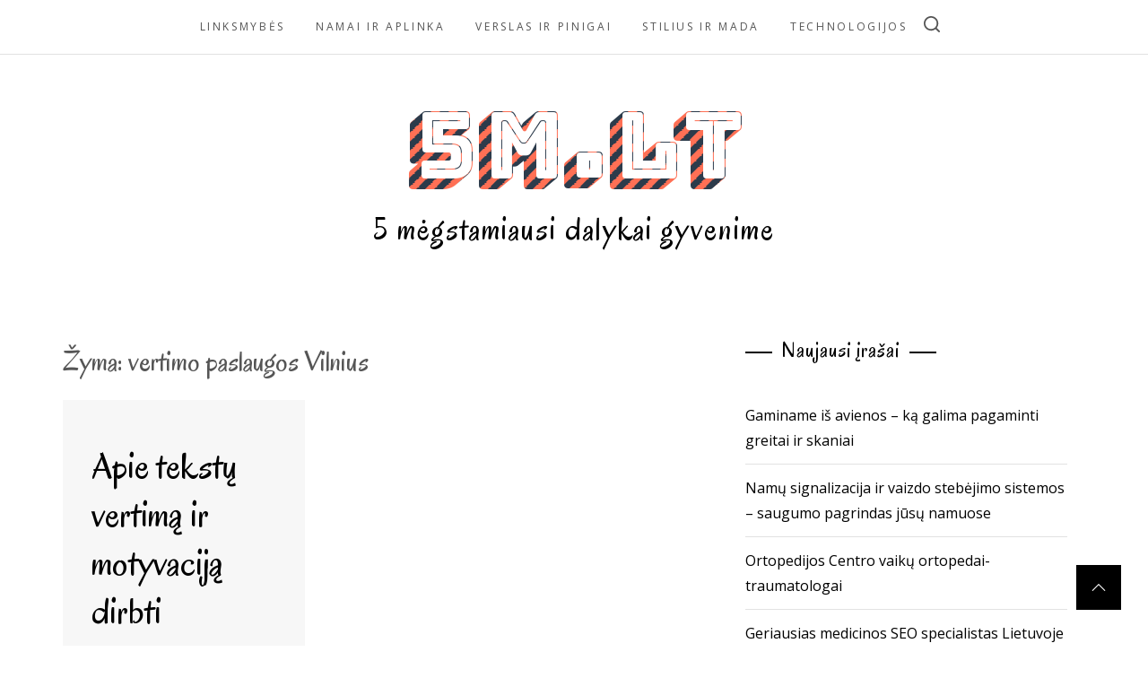

--- FILE ---
content_type: text/html; charset=UTF-8
request_url: https://5m.lt/tema/vertimo-paslaugos-vilnius/
body_size: 12345
content:
<!DOCTYPE html>
<html lang="lt-LT">
<head>
    <meta charset="UTF-8">
    <meta name="viewport" content="width=device-width, initial-scale=1.0">
    <link rel="profile" href="https://gmpg.org/xfn/11">
    
    <meta name='robots' content='index, follow, max-image-preview:large, max-snippet:-1, max-video-preview:-1' />
	<style>img:is([sizes="auto" i], [sizes^="auto," i]) { contain-intrinsic-size: 3000px 1500px }</style>
	
	<!-- This site is optimized with the Yoast SEO plugin v26.4 - https://yoast.com/wordpress/plugins/seo/ -->
	<title>vertimo paslaugos Vilnius Archives - 5m.lt</title>
	<link rel="canonical" href="https://5m.lt/tema/vertimo-paslaugos-vilnius/" />
	<meta property="og:locale" content="lt_LT" />
	<meta property="og:type" content="article" />
	<meta property="og:title" content="vertimo paslaugos Vilnius Archives - 5m.lt" />
	<meta property="og:url" content="https://5m.lt/tema/vertimo-paslaugos-vilnius/" />
	<meta property="og:site_name" content="5m.lt" />
	<meta name="twitter:card" content="summary_large_image" />
	<script type="application/ld+json" class="yoast-schema-graph">{"@context":"https://schema.org","@graph":[{"@type":"CollectionPage","@id":"https://5m.lt/tema/vertimo-paslaugos-vilnius/","url":"https://5m.lt/tema/vertimo-paslaugos-vilnius/","name":"vertimo paslaugos Vilnius Archives - 5m.lt","isPartOf":{"@id":"https://5m.lt/#website"},"breadcrumb":{"@id":"https://5m.lt/tema/vertimo-paslaugos-vilnius/#breadcrumb"},"inLanguage":"lt-LT"},{"@type":"BreadcrumbList","@id":"https://5m.lt/tema/vertimo-paslaugos-vilnius/#breadcrumb","itemListElement":[{"@type":"ListItem","position":1,"name":"Home","item":"https://5m.lt/"},{"@type":"ListItem","position":2,"name":"vertimo paslaugos Vilnius"}]},{"@type":"WebSite","@id":"https://5m.lt/#website","url":"https://5m.lt/","name":"5m.lt","description":"5 mėgstamiausi dalykai gyvenime","potentialAction":[{"@type":"SearchAction","target":{"@type":"EntryPoint","urlTemplate":"https://5m.lt/?s={search_term_string}"},"query-input":{"@type":"PropertyValueSpecification","valueRequired":true,"valueName":"search_term_string"}}],"inLanguage":"lt-LT"}]}</script>
	<!-- / Yoast SEO plugin. -->


<link rel='dns-prefetch' href='//stats.wp.com' />
<link rel='dns-prefetch' href='//fonts.googleapis.com' />
<link rel="alternate" type="application/rss+xml" title="5m.lt &raquo; Įrašų RSS srautas" href="https://5m.lt/feed/" />
<link rel="alternate" type="application/rss+xml" title="5m.lt &raquo; Komentarų RSS srautas" href="https://5m.lt/comments/feed/" />
<link rel="alternate" type="application/rss+xml" title="5m.lt &raquo; Žymos „vertimo paslaugos Vilnius“ RSS srautas" href="https://5m.lt/tema/vertimo-paslaugos-vilnius/feed/" />
<script type="text/javascript">
/* <![CDATA[ */
window._wpemojiSettings = {"baseUrl":"https:\/\/s.w.org\/images\/core\/emoji\/16.0.1\/72x72\/","ext":".png","svgUrl":"https:\/\/s.w.org\/images\/core\/emoji\/16.0.1\/svg\/","svgExt":".svg","source":{"concatemoji":"https:\/\/5m.lt\/wp-includes\/js\/wp-emoji-release.min.js?ver=6.8.3"}};
/*! This file is auto-generated */
!function(s,n){var o,i,e;function c(e){try{var t={supportTests:e,timestamp:(new Date).valueOf()};sessionStorage.setItem(o,JSON.stringify(t))}catch(e){}}function p(e,t,n){e.clearRect(0,0,e.canvas.width,e.canvas.height),e.fillText(t,0,0);var t=new Uint32Array(e.getImageData(0,0,e.canvas.width,e.canvas.height).data),a=(e.clearRect(0,0,e.canvas.width,e.canvas.height),e.fillText(n,0,0),new Uint32Array(e.getImageData(0,0,e.canvas.width,e.canvas.height).data));return t.every(function(e,t){return e===a[t]})}function u(e,t){e.clearRect(0,0,e.canvas.width,e.canvas.height),e.fillText(t,0,0);for(var n=e.getImageData(16,16,1,1),a=0;a<n.data.length;a++)if(0!==n.data[a])return!1;return!0}function f(e,t,n,a){switch(t){case"flag":return n(e,"\ud83c\udff3\ufe0f\u200d\u26a7\ufe0f","\ud83c\udff3\ufe0f\u200b\u26a7\ufe0f")?!1:!n(e,"\ud83c\udde8\ud83c\uddf6","\ud83c\udde8\u200b\ud83c\uddf6")&&!n(e,"\ud83c\udff4\udb40\udc67\udb40\udc62\udb40\udc65\udb40\udc6e\udb40\udc67\udb40\udc7f","\ud83c\udff4\u200b\udb40\udc67\u200b\udb40\udc62\u200b\udb40\udc65\u200b\udb40\udc6e\u200b\udb40\udc67\u200b\udb40\udc7f");case"emoji":return!a(e,"\ud83e\udedf")}return!1}function g(e,t,n,a){var r="undefined"!=typeof WorkerGlobalScope&&self instanceof WorkerGlobalScope?new OffscreenCanvas(300,150):s.createElement("canvas"),o=r.getContext("2d",{willReadFrequently:!0}),i=(o.textBaseline="top",o.font="600 32px Arial",{});return e.forEach(function(e){i[e]=t(o,e,n,a)}),i}function t(e){var t=s.createElement("script");t.src=e,t.defer=!0,s.head.appendChild(t)}"undefined"!=typeof Promise&&(o="wpEmojiSettingsSupports",i=["flag","emoji"],n.supports={everything:!0,everythingExceptFlag:!0},e=new Promise(function(e){s.addEventListener("DOMContentLoaded",e,{once:!0})}),new Promise(function(t){var n=function(){try{var e=JSON.parse(sessionStorage.getItem(o));if("object"==typeof e&&"number"==typeof e.timestamp&&(new Date).valueOf()<e.timestamp+604800&&"object"==typeof e.supportTests)return e.supportTests}catch(e){}return null}();if(!n){if("undefined"!=typeof Worker&&"undefined"!=typeof OffscreenCanvas&&"undefined"!=typeof URL&&URL.createObjectURL&&"undefined"!=typeof Blob)try{var e="postMessage("+g.toString()+"("+[JSON.stringify(i),f.toString(),p.toString(),u.toString()].join(",")+"));",a=new Blob([e],{type:"text/javascript"}),r=new Worker(URL.createObjectURL(a),{name:"wpTestEmojiSupports"});return void(r.onmessage=function(e){c(n=e.data),r.terminate(),t(n)})}catch(e){}c(n=g(i,f,p,u))}t(n)}).then(function(e){for(var t in e)n.supports[t]=e[t],n.supports.everything=n.supports.everything&&n.supports[t],"flag"!==t&&(n.supports.everythingExceptFlag=n.supports.everythingExceptFlag&&n.supports[t]);n.supports.everythingExceptFlag=n.supports.everythingExceptFlag&&!n.supports.flag,n.DOMReady=!1,n.readyCallback=function(){n.DOMReady=!0}}).then(function(){return e}).then(function(){var e;n.supports.everything||(n.readyCallback(),(e=n.source||{}).concatemoji?t(e.concatemoji):e.wpemoji&&e.twemoji&&(t(e.twemoji),t(e.wpemoji)))}))}((window,document),window._wpemojiSettings);
/* ]]> */
</script>

<style id='wp-emoji-styles-inline-css' type='text/css'>

	img.wp-smiley, img.emoji {
		display: inline !important;
		border: none !important;
		box-shadow: none !important;
		height: 1em !important;
		width: 1em !important;
		margin: 0 0.07em !important;
		vertical-align: -0.1em !important;
		background: none !important;
		padding: 0 !important;
	}
</style>
<link rel='stylesheet' id='wp-block-library-css' href='https://5m.lt/wp-includes/css/dist/block-library/style.min.css?ver=6.8.3' type='text/css' media='all' />
<style id='wp-block-library-theme-inline-css' type='text/css'>
.wp-block-audio :where(figcaption){color:#555;font-size:13px;text-align:center}.is-dark-theme .wp-block-audio :where(figcaption){color:#ffffffa6}.wp-block-audio{margin:0 0 1em}.wp-block-code{border:1px solid #ccc;border-radius:4px;font-family:Menlo,Consolas,monaco,monospace;padding:.8em 1em}.wp-block-embed :where(figcaption){color:#555;font-size:13px;text-align:center}.is-dark-theme .wp-block-embed :where(figcaption){color:#ffffffa6}.wp-block-embed{margin:0 0 1em}.blocks-gallery-caption{color:#555;font-size:13px;text-align:center}.is-dark-theme .blocks-gallery-caption{color:#ffffffa6}:root :where(.wp-block-image figcaption){color:#555;font-size:13px;text-align:center}.is-dark-theme :root :where(.wp-block-image figcaption){color:#ffffffa6}.wp-block-image{margin:0 0 1em}.wp-block-pullquote{border-bottom:4px solid;border-top:4px solid;color:currentColor;margin-bottom:1.75em}.wp-block-pullquote cite,.wp-block-pullquote footer,.wp-block-pullquote__citation{color:currentColor;font-size:.8125em;font-style:normal;text-transform:uppercase}.wp-block-quote{border-left:.25em solid;margin:0 0 1.75em;padding-left:1em}.wp-block-quote cite,.wp-block-quote footer{color:currentColor;font-size:.8125em;font-style:normal;position:relative}.wp-block-quote:where(.has-text-align-right){border-left:none;border-right:.25em solid;padding-left:0;padding-right:1em}.wp-block-quote:where(.has-text-align-center){border:none;padding-left:0}.wp-block-quote.is-large,.wp-block-quote.is-style-large,.wp-block-quote:where(.is-style-plain){border:none}.wp-block-search .wp-block-search__label{font-weight:700}.wp-block-search__button{border:1px solid #ccc;padding:.375em .625em}:where(.wp-block-group.has-background){padding:1.25em 2.375em}.wp-block-separator.has-css-opacity{opacity:.4}.wp-block-separator{border:none;border-bottom:2px solid;margin-left:auto;margin-right:auto}.wp-block-separator.has-alpha-channel-opacity{opacity:1}.wp-block-separator:not(.is-style-wide):not(.is-style-dots){width:100px}.wp-block-separator.has-background:not(.is-style-dots){border-bottom:none;height:1px}.wp-block-separator.has-background:not(.is-style-wide):not(.is-style-dots){height:2px}.wp-block-table{margin:0 0 1em}.wp-block-table td,.wp-block-table th{word-break:normal}.wp-block-table :where(figcaption){color:#555;font-size:13px;text-align:center}.is-dark-theme .wp-block-table :where(figcaption){color:#ffffffa6}.wp-block-video :where(figcaption){color:#555;font-size:13px;text-align:center}.is-dark-theme .wp-block-video :where(figcaption){color:#ffffffa6}.wp-block-video{margin:0 0 1em}:root :where(.wp-block-template-part.has-background){margin-bottom:0;margin-top:0;padding:1.25em 2.375em}
</style>
<style id='classic-theme-styles-inline-css' type='text/css'>
/*! This file is auto-generated */
.wp-block-button__link{color:#fff;background-color:#32373c;border-radius:9999px;box-shadow:none;text-decoration:none;padding:calc(.667em + 2px) calc(1.333em + 2px);font-size:1.125em}.wp-block-file__button{background:#32373c;color:#fff;text-decoration:none}
</style>
<link rel='stylesheet' id='mediaelement-css' href='https://5m.lt/wp-includes/js/mediaelement/mediaelementplayer-legacy.min.css?ver=4.2.17' type='text/css' media='all' />
<link rel='stylesheet' id='wp-mediaelement-css' href='https://5m.lt/wp-includes/js/mediaelement/wp-mediaelement.min.css?ver=6.8.3' type='text/css' media='all' />
<style id='jetpack-sharing-buttons-style-inline-css' type='text/css'>
.jetpack-sharing-buttons__services-list{display:flex;flex-direction:row;flex-wrap:wrap;gap:0;list-style-type:none;margin:5px;padding:0}.jetpack-sharing-buttons__services-list.has-small-icon-size{font-size:12px}.jetpack-sharing-buttons__services-list.has-normal-icon-size{font-size:16px}.jetpack-sharing-buttons__services-list.has-large-icon-size{font-size:24px}.jetpack-sharing-buttons__services-list.has-huge-icon-size{font-size:36px}@media print{.jetpack-sharing-buttons__services-list{display:none!important}}.editor-styles-wrapper .wp-block-jetpack-sharing-buttons{gap:0;padding-inline-start:0}ul.jetpack-sharing-buttons__services-list.has-background{padding:1.25em 2.375em}
</style>
<style id='global-styles-inline-css' type='text/css'>
:root{--wp--preset--aspect-ratio--square: 1;--wp--preset--aspect-ratio--4-3: 4/3;--wp--preset--aspect-ratio--3-4: 3/4;--wp--preset--aspect-ratio--3-2: 3/2;--wp--preset--aspect-ratio--2-3: 2/3;--wp--preset--aspect-ratio--16-9: 16/9;--wp--preset--aspect-ratio--9-16: 9/16;--wp--preset--color--black: #000000;--wp--preset--color--cyan-bluish-gray: #abb8c3;--wp--preset--color--white: #ffffff;--wp--preset--color--pale-pink: #f78da7;--wp--preset--color--vivid-red: #cf2e2e;--wp--preset--color--luminous-vivid-orange: #ff6900;--wp--preset--color--luminous-vivid-amber: #fcb900;--wp--preset--color--light-green-cyan: #7bdcb5;--wp--preset--color--vivid-green-cyan: #00d084;--wp--preset--color--pale-cyan-blue: #8ed1fc;--wp--preset--color--vivid-cyan-blue: #0693e3;--wp--preset--color--vivid-purple: #9b51e0;--wp--preset--gradient--vivid-cyan-blue-to-vivid-purple: linear-gradient(135deg,rgba(6,147,227,1) 0%,rgb(155,81,224) 100%);--wp--preset--gradient--light-green-cyan-to-vivid-green-cyan: linear-gradient(135deg,rgb(122,220,180) 0%,rgb(0,208,130) 100%);--wp--preset--gradient--luminous-vivid-amber-to-luminous-vivid-orange: linear-gradient(135deg,rgba(252,185,0,1) 0%,rgba(255,105,0,1) 100%);--wp--preset--gradient--luminous-vivid-orange-to-vivid-red: linear-gradient(135deg,rgba(255,105,0,1) 0%,rgb(207,46,46) 100%);--wp--preset--gradient--very-light-gray-to-cyan-bluish-gray: linear-gradient(135deg,rgb(238,238,238) 0%,rgb(169,184,195) 100%);--wp--preset--gradient--cool-to-warm-spectrum: linear-gradient(135deg,rgb(74,234,220) 0%,rgb(151,120,209) 20%,rgb(207,42,186) 40%,rgb(238,44,130) 60%,rgb(251,105,98) 80%,rgb(254,248,76) 100%);--wp--preset--gradient--blush-light-purple: linear-gradient(135deg,rgb(255,206,236) 0%,rgb(152,150,240) 100%);--wp--preset--gradient--blush-bordeaux: linear-gradient(135deg,rgb(254,205,165) 0%,rgb(254,45,45) 50%,rgb(107,0,62) 100%);--wp--preset--gradient--luminous-dusk: linear-gradient(135deg,rgb(255,203,112) 0%,rgb(199,81,192) 50%,rgb(65,88,208) 100%);--wp--preset--gradient--pale-ocean: linear-gradient(135deg,rgb(255,245,203) 0%,rgb(182,227,212) 50%,rgb(51,167,181) 100%);--wp--preset--gradient--electric-grass: linear-gradient(135deg,rgb(202,248,128) 0%,rgb(113,206,126) 100%);--wp--preset--gradient--midnight: linear-gradient(135deg,rgb(2,3,129) 0%,rgb(40,116,252) 100%);--wp--preset--font-size--small: 13px;--wp--preset--font-size--medium: 20px;--wp--preset--font-size--large: 36px;--wp--preset--font-size--x-large: 42px;--wp--preset--spacing--20: 0.44rem;--wp--preset--spacing--30: 0.67rem;--wp--preset--spacing--40: 1rem;--wp--preset--spacing--50: 1.5rem;--wp--preset--spacing--60: 2.25rem;--wp--preset--spacing--70: 3.38rem;--wp--preset--spacing--80: 5.06rem;--wp--preset--shadow--natural: 6px 6px 9px rgba(0, 0, 0, 0.2);--wp--preset--shadow--deep: 12px 12px 50px rgba(0, 0, 0, 0.4);--wp--preset--shadow--sharp: 6px 6px 0px rgba(0, 0, 0, 0.2);--wp--preset--shadow--outlined: 6px 6px 0px -3px rgba(255, 255, 255, 1), 6px 6px rgba(0, 0, 0, 1);--wp--preset--shadow--crisp: 6px 6px 0px rgba(0, 0, 0, 1);}:where(.is-layout-flex){gap: 0.5em;}:where(.is-layout-grid){gap: 0.5em;}body .is-layout-flex{display: flex;}.is-layout-flex{flex-wrap: wrap;align-items: center;}.is-layout-flex > :is(*, div){margin: 0;}body .is-layout-grid{display: grid;}.is-layout-grid > :is(*, div){margin: 0;}:where(.wp-block-columns.is-layout-flex){gap: 2em;}:where(.wp-block-columns.is-layout-grid){gap: 2em;}:where(.wp-block-post-template.is-layout-flex){gap: 1.25em;}:where(.wp-block-post-template.is-layout-grid){gap: 1.25em;}.has-black-color{color: var(--wp--preset--color--black) !important;}.has-cyan-bluish-gray-color{color: var(--wp--preset--color--cyan-bluish-gray) !important;}.has-white-color{color: var(--wp--preset--color--white) !important;}.has-pale-pink-color{color: var(--wp--preset--color--pale-pink) !important;}.has-vivid-red-color{color: var(--wp--preset--color--vivid-red) !important;}.has-luminous-vivid-orange-color{color: var(--wp--preset--color--luminous-vivid-orange) !important;}.has-luminous-vivid-amber-color{color: var(--wp--preset--color--luminous-vivid-amber) !important;}.has-light-green-cyan-color{color: var(--wp--preset--color--light-green-cyan) !important;}.has-vivid-green-cyan-color{color: var(--wp--preset--color--vivid-green-cyan) !important;}.has-pale-cyan-blue-color{color: var(--wp--preset--color--pale-cyan-blue) !important;}.has-vivid-cyan-blue-color{color: var(--wp--preset--color--vivid-cyan-blue) !important;}.has-vivid-purple-color{color: var(--wp--preset--color--vivid-purple) !important;}.has-black-background-color{background-color: var(--wp--preset--color--black) !important;}.has-cyan-bluish-gray-background-color{background-color: var(--wp--preset--color--cyan-bluish-gray) !important;}.has-white-background-color{background-color: var(--wp--preset--color--white) !important;}.has-pale-pink-background-color{background-color: var(--wp--preset--color--pale-pink) !important;}.has-vivid-red-background-color{background-color: var(--wp--preset--color--vivid-red) !important;}.has-luminous-vivid-orange-background-color{background-color: var(--wp--preset--color--luminous-vivid-orange) !important;}.has-luminous-vivid-amber-background-color{background-color: var(--wp--preset--color--luminous-vivid-amber) !important;}.has-light-green-cyan-background-color{background-color: var(--wp--preset--color--light-green-cyan) !important;}.has-vivid-green-cyan-background-color{background-color: var(--wp--preset--color--vivid-green-cyan) !important;}.has-pale-cyan-blue-background-color{background-color: var(--wp--preset--color--pale-cyan-blue) !important;}.has-vivid-cyan-blue-background-color{background-color: var(--wp--preset--color--vivid-cyan-blue) !important;}.has-vivid-purple-background-color{background-color: var(--wp--preset--color--vivid-purple) !important;}.has-black-border-color{border-color: var(--wp--preset--color--black) !important;}.has-cyan-bluish-gray-border-color{border-color: var(--wp--preset--color--cyan-bluish-gray) !important;}.has-white-border-color{border-color: var(--wp--preset--color--white) !important;}.has-pale-pink-border-color{border-color: var(--wp--preset--color--pale-pink) !important;}.has-vivid-red-border-color{border-color: var(--wp--preset--color--vivid-red) !important;}.has-luminous-vivid-orange-border-color{border-color: var(--wp--preset--color--luminous-vivid-orange) !important;}.has-luminous-vivid-amber-border-color{border-color: var(--wp--preset--color--luminous-vivid-amber) !important;}.has-light-green-cyan-border-color{border-color: var(--wp--preset--color--light-green-cyan) !important;}.has-vivid-green-cyan-border-color{border-color: var(--wp--preset--color--vivid-green-cyan) !important;}.has-pale-cyan-blue-border-color{border-color: var(--wp--preset--color--pale-cyan-blue) !important;}.has-vivid-cyan-blue-border-color{border-color: var(--wp--preset--color--vivid-cyan-blue) !important;}.has-vivid-purple-border-color{border-color: var(--wp--preset--color--vivid-purple) !important;}.has-vivid-cyan-blue-to-vivid-purple-gradient-background{background: var(--wp--preset--gradient--vivid-cyan-blue-to-vivid-purple) !important;}.has-light-green-cyan-to-vivid-green-cyan-gradient-background{background: var(--wp--preset--gradient--light-green-cyan-to-vivid-green-cyan) !important;}.has-luminous-vivid-amber-to-luminous-vivid-orange-gradient-background{background: var(--wp--preset--gradient--luminous-vivid-amber-to-luminous-vivid-orange) !important;}.has-luminous-vivid-orange-to-vivid-red-gradient-background{background: var(--wp--preset--gradient--luminous-vivid-orange-to-vivid-red) !important;}.has-very-light-gray-to-cyan-bluish-gray-gradient-background{background: var(--wp--preset--gradient--very-light-gray-to-cyan-bluish-gray) !important;}.has-cool-to-warm-spectrum-gradient-background{background: var(--wp--preset--gradient--cool-to-warm-spectrum) !important;}.has-blush-light-purple-gradient-background{background: var(--wp--preset--gradient--blush-light-purple) !important;}.has-blush-bordeaux-gradient-background{background: var(--wp--preset--gradient--blush-bordeaux) !important;}.has-luminous-dusk-gradient-background{background: var(--wp--preset--gradient--luminous-dusk) !important;}.has-pale-ocean-gradient-background{background: var(--wp--preset--gradient--pale-ocean) !important;}.has-electric-grass-gradient-background{background: var(--wp--preset--gradient--electric-grass) !important;}.has-midnight-gradient-background{background: var(--wp--preset--gradient--midnight) !important;}.has-small-font-size{font-size: var(--wp--preset--font-size--small) !important;}.has-medium-font-size{font-size: var(--wp--preset--font-size--medium) !important;}.has-large-font-size{font-size: var(--wp--preset--font-size--large) !important;}.has-x-large-font-size{font-size: var(--wp--preset--font-size--x-large) !important;}
:where(.wp-block-post-template.is-layout-flex){gap: 1.25em;}:where(.wp-block-post-template.is-layout-grid){gap: 1.25em;}
:where(.wp-block-columns.is-layout-flex){gap: 2em;}:where(.wp-block-columns.is-layout-grid){gap: 2em;}
:root :where(.wp-block-pullquote){font-size: 1.5em;line-height: 1.6;}
</style>
<link rel='stylesheet' id='slick-css' href='https://5m.lt/wp-content/themes/retro-blog/assets/lib/slick/css/slick.min.css?ver=6.8.3' type='text/css' media='all' />
<link rel='stylesheet' id='magnific-popup-css' href='https://5m.lt/wp-content/themes/retro-blog/assets/lib/magnific-popup/magnific-popup.css?ver=6.8.3' type='text/css' media='all' />
<link rel='stylesheet' id='retro-blog-style-css' href='https://5m.lt/wp-content/themes/retro-blog/style.css?ver=6.8.3' type='text/css' media='all' />
<link rel='stylesheet' id='retro-blog-google-fonts-css' href='//fonts.googleapis.com/css?family=Bungee%20Shade|Oregano:400,400i|Open%20Sans:400,400i&#038;display=swap&#038;subset=latin,latin-ext' type='text/css' media='all' />
<script type="text/javascript" src="https://5m.lt/wp-includes/js/jquery/jquery.min.js?ver=3.7.1" id="jquery-core-js"></script>
<script type="text/javascript" src="https://5m.lt/wp-includes/js/jquery/jquery-migrate.min.js?ver=3.4.1" id="jquery-migrate-js"></script>
<link rel="https://api.w.org/" href="https://5m.lt/wp-json/" /><link rel="alternate" title="JSON" type="application/json" href="https://5m.lt/wp-json/wp/v2/tags/354" /><link rel="EditURI" type="application/rsd+xml" title="RSD" href="https://5m.lt/xmlrpc.php?rsd" />
<meta name="generator" content="WordPress 6.8.3" />
	<style>img#wpstats{display:none}</style>
			<style type="text/css">

			.site-title a,
		.site-description {
			color: #000000;
		}
		</style>
	</head>
<body data-rsssl=1 class="archive tag tag-vertimo-paslaugos-vilnius tag-354 wp-embed-responsive wp-theme-retro-blog sidebar-right group-blog hfeed">


<!--Loader-->
<div id="preloader">
    <div class="loader">
        <div class="dot dot-1"></div>
        <div class="dot dot-2"></div>
        <div class="dot dot-3"></div>
    </div>
    <svg xmlns="http://www.w3.org/2000/svg" version="1.1">
        <defs>
            <filter id="flubber">
                <feGaussianBlur in="SourceGraphic" stdDeviation="10" result="blur"></feGaussianBlur>
                <feColorMatrix in="blur" values="1 0 0 0 0  0 1 0 0 0  0 0 1 0 0  0 0 0 21 -7"></feColorMatrix>
            </filter>
        </defs>
    </svg>
</div>
<!-- Loader end -->

<div id="page" class="site">
    <a class="skip-link screen-reader-text" href="#content">Skip to content</a>
    <header id="masthead" class="site-header " role="banner" >
      <div class="header-image-overlay">
              </div>
        <nav id="site-navigation" class="main-navigation" role="navigation">
    <div class="wrapper">

        <span class="toggle-menu" aria-controls="primary-menu" aria-expanded="false">
             <span class="screen-reader-text">
                Primary Menu            </span>
            <i class="ham"></i>
        </span>

        <div class="menu"><ul id="primary-menu" class="menu"><li id="menu-item-699" class="menu-item menu-item-type-taxonomy menu-item-object-category menu-item-699"><a href="https://5m.lt/apie/laisvalaikis/">Linksmybės</a></li>
<li id="menu-item-700" class="menu-item menu-item-type-taxonomy menu-item-object-category menu-item-700"><a href="https://5m.lt/apie/namai-ir-aplinka/">Namai ir aplinka</a></li>
<li id="menu-item-701" class="menu-item menu-item-type-taxonomy menu-item-object-category menu-item-701"><a href="https://5m.lt/apie/verslas-ir-pinigai/">Verslas ir pinigai</a></li>
<li id="menu-item-702" class="menu-item menu-item-type-taxonomy menu-item-object-category menu-item-702"><a href="https://5m.lt/apie/stilius-ir-mada/">Stilius ir mada</a></li>
<li id="menu-item-703" class="menu-item menu-item-type-taxonomy menu-item-object-category menu-item-703"><a href="https://5m.lt/apie/technologijos/">Technologijos</a></li>
</ul></div>
        <div class="nav-icon">
            <button type="button" class="search-icon" aria-label="search">
                <svg class="svg-icon" aria-hidden="true" role="img" focusable="false" xmlns="http://www.w3.org/2000/svg" width="18" height="18" viewBox="0 0 20 20"><path fill="currentColor" d="M1148.0319,95.6176858 L1151.70711,99.2928932 C1152.09763,99.6834175 1152.09763,100.316582 1151.70711,100.707107 C1151.31658,101.097631 1150.68342,101.097631 1150.29289,100.707107 L1146.61769,97.0318993 C1145.07801,98.2635271 1143.12501,99 1141,99 C1136.02944,99 1132,94.9705627 1132,90 C1132,85.0294372 1136.02944,81 1141,81 C1145.97056,81 1150,85.0294372 1150,90 C1150,92.1250137 1149.26353,94.078015 1148.0319,95.6176858 Z M1146.04139,94.8563911 C1147.25418,93.5976949 1148,91.8859456 1148,90 C1148,86.1340067 1144.86599,83 1141,83 C1137.13401,83 1134,86.1340067 1134,90 C1134,93.8659933 1137.13401,97 1141,97 C1142.88595,97 1144.59769,96.2541764 1145.85639,95.0413859 C1145.88271,95.0071586 1145.91154,94.9742441 1145.94289,94.9428932 C1145.97424,94.9115423 1146.00716,94.8827083 1146.04139,94.8563911 Z" transform="translate(-1132 -81)" /></svg>            </button>
        </div>

        <div class="social-icons">
                    </div>
        
    </div>
</nav>

<div class="popup-search">
    <a href="javascript:void(0)" class="searchbar-skip-link"></a>
    <a href="javascript:void(0)" class="esc-search">
        <span></span>
        <span></span>
    </a>
    <div class="popup-search-wrapper">
        <div class="popup-search-align">
            <form role="search" method="get" class="search-form" action="https://5m.lt/">
				<label>
					<span class="screen-reader-text">Ieškoti:</span>
					<input type="search" class="search-field" placeholder="Ieškoti &hellip;" value="" name="s" />
				</label>
				<input type="submit" class="search-submit" value="Paieška" />
			</form>        </div>
    </div>
</div>        <div class="wrapper">
    <div class="site-branding">
                    <p class="site-title" data-heading="5m.lt"><a href="https://5m.lt/" rel="home">5m.lt</a></p>
                        <p class="site-description interface-font">5 mėgstamiausi dalykai gyvenime</p>
                            
    </div><!-- .site-branding -->
</div>    </header>
    <div id="content" class="site-content">
        <div class="wrapper">
            
	<div id="primary" class="content-area">
		<main id="main" class="site-main" role="main">

		
			<header class="page-header">
				<h1 class="page-title">Žyma: <span>vertimo paslaugos Vilnius</span></h1>			</header>
			
			<div class="row">
    <div class="col-half col-half-big">
        <article id="post-513" class="post-513 post type-post status-publish format-standard hentry category-verslas-ir-pinigai tag-vertejas tag-vertimo-biuras tag-vertimo-paslaugos-vilnius">
            <div class="style-archive">
                                <div class="post-content">
                    <header class="entry-header">

                        <h2 class="entry-title">
                            <a href="https://5m.lt/apie-tekstu-vertima-ir-motyvacija-dirbti/" rel="bookmark" title="Apie tekstų vertimą ir motyvaciją dirbti">
                                Apie tekstų vertimą ir motyvaciją dirbti                            </a>
                        </h2>

                                                    		<div class="entry-meta">
			<span class="posted-on">Posted on <a href="https://5m.lt/apie-tekstu-vertima-ir-motyvacija-dirbti/" rel="bookmark"><time class="entry-date published" datetime="2017-12-11T08:42:45+02:00">2017-12-11</time><time class="updated" datetime="2020-03-10T12:27:23+02:00">2020-03-10</time></a></span>		</div><!-- .entry-meta -->                                            </header>
                    <div class="entry-content">
                        <p>Kaip manote – ar kokiõs nors vertimo paslaugos Vilnius šykšti? Ar jums būtų reikalingi grožinių tekstų vertimai, ar baigiamojo darbo santraukos „perkėlimas“ į kitą kalbą, abiem atvejais rasite atsakymus į kilusius klausimus. O ir kalbų, į kurias (ir iš kurių) verčiama, yra daugybė; vartotojų lūkesčiai pateisinami. Specialistai moka ne tik angliškai, bet ir vokiškai, prancūziškai&#8230; [&hellip;]</p>

                        <a href="https://5m.lt/apie-tekstu-vertima-ir-motyvacija-dirbti/" class="btn-main">Continue Reading</a>
                    </div>
                </div>
            </div>
        </article><!-- #post-## -->
    </div>
    <div class='col-half'><div class='row'></div>
		</main>

		<div class="retro-archive-nav">
            <div class="row">
                <div class="col-full">
                                    </div>
            </div>
        </div>

	</div>

<aside id="secondary" class="widget-area" role="complementary">
	
		<div id="recent-posts-2" class="widget widget_recent_entries">
		<h2 class="widget-title">Naujausi įrašai</h2>
		<ul>
											<li>
					<a href="https://5m.lt/gaminame-is-avienos-ka-galima-pagaminti-greitai-ir-skaniai/">Gaminame iš avienos – ką galima pagaminti greitai ir skaniai</a>
									</li>
											<li>
					<a href="https://5m.lt/namu-signalizacija-ir-vaizdo-stebejimo-sistemos-saugumo-pagrindas-jusu-namuose/">Namų signalizacija ir vaizdo stebėjimo sistemos – saugumo pagrindas jūsų namuose</a>
									</li>
											<li>
					<a href="https://5m.lt/ortopedijos-centro-vaiku-ortopedai-traumatologai/">Ortopedijos Centro vaikų ortopedai-traumatologai</a>
									</li>
											<li>
					<a href="https://5m.lt/geriausias-medicinos-seo-specialistas-lietuvoje/">Geriausias medicinos SEO specialistas Lietuvoje</a>
									</li>
											<li>
					<a href="https://5m.lt/kaip-atrodyti-stilingai-rudeni/">Kaip atrodyti stilingai rudenį?</a>
									</li>
					</ul>

		</div><div id="tag_cloud-2" class="widget widget_tag_cloud"><h2 class="widget-title">Temos</h2><div class="tagcloud"><a href="https://5m.lt/tema/automobiliai/" class="tag-cloud-link tag-link-27 tag-link-position-1" style="font-size: 12.827586206897pt;" aria-label="automobiliai (7 elementai)">automobiliai</a>
<a href="https://5m.lt/tema/baldai/" class="tag-cloud-link tag-link-33 tag-link-position-2" style="font-size: 15.241379310345pt;" aria-label="baldai (9 elementai)">baldai</a>
<a href="https://5m.lt/tema/buhalteriai/" class="tag-cloud-link tag-link-47 tag-link-position-3" style="font-size: 9.9310344827586pt;" aria-label="buhalteriai (5 elementai)">buhalteriai</a>
<a href="https://5m.lt/tema/buhalterine-apskaita/" class="tag-cloud-link tag-link-49 tag-link-position-4" style="font-size: 11.620689655172pt;" aria-label="buhalterinė apskaita (6 elementai)">buhalterinė apskaita</a>
<a href="https://5m.lt/tema/darbas/" class="tag-cloud-link tag-link-60 tag-link-position-5" style="font-size: 12.827586206897pt;" aria-label="darbas (7 elementai)">darbas</a>
<a href="https://5m.lt/tema/el-parduotuve/" class="tag-cloud-link tag-link-83 tag-link-position-6" style="font-size: 8pt;" aria-label="el. parduotuvė (4 elementai)">el. parduotuvė</a>
<a href="https://5m.lt/tema/finansai/" class="tag-cloud-link tag-link-94 tag-link-position-7" style="font-size: 15.241379310345pt;" aria-label="finansai (9 elementai)">finansai</a>
<a href="https://5m.lt/tema/interjeras/" class="tag-cloud-link tag-link-124 tag-link-position-8" style="font-size: 11.620689655172pt;" aria-label="interjeras (6 elementai)">interjeras</a>
<a href="https://5m.lt/tema/internetas/" class="tag-cloud-link tag-link-125 tag-link-position-9" style="font-size: 11.620689655172pt;" aria-label="internetas (6 elementai)">internetas</a>
<a href="https://5m.lt/tema/juvelyrika/" class="tag-cloud-link tag-link-132 tag-link-position-10" style="font-size: 12.827586206897pt;" aria-label="juvelyrika (7 elementai)">juvelyrika</a>
<a href="https://5m.lt/tema/juvelyriniai-dirbainiai/" class="tag-cloud-link tag-link-133 tag-link-position-11" style="font-size: 9.9310344827586pt;" aria-label="juvelyriniai dirbainiai (5 elementai)">juvelyriniai dirbainiai</a>
<a href="https://5m.lt/tema/keliones/" class="tag-cloud-link tag-link-145 tag-link-position-12" style="font-size: 11.620689655172pt;" aria-label="kelionės (6 elementai)">kelionės</a>
<a href="https://5m.lt/tema/kreditai/" class="tag-cloud-link tag-link-153 tag-link-position-13" style="font-size: 15.241379310345pt;" aria-label="kreditai (9 elementai)">kreditai</a>
<a href="https://5m.lt/tema/kreditas/" class="tag-cloud-link tag-link-155 tag-link-position-14" style="font-size: 9.9310344827586pt;" aria-label="kreditas (5 elementai)">kreditas</a>
<a href="https://5m.lt/tema/kreditas-internetu/" class="tag-cloud-link tag-link-156 tag-link-position-15" style="font-size: 8pt;" aria-label="kreditas internetu (4 elementai)">kreditas internetu</a>
<a href="https://5m.lt/tema/laisvalaikis/" class="tag-cloud-link tag-link-164 tag-link-position-16" style="font-size: 9.9310344827586pt;" aria-label="laisvalaikis (5 elementai)">laisvalaikis</a>
<a href="https://5m.lt/tema/logistika/" class="tag-cloud-link tag-link-175 tag-link-position-17" style="font-size: 14.034482758621pt;" aria-label="logistika (8 elementai)">logistika</a>
<a href="https://5m.lt/tema/maistas/" class="tag-cloud-link tag-link-182 tag-link-position-18" style="font-size: 8pt;" aria-label="maistas (4 elementai)">maistas</a>
<a href="https://5m.lt/tema/moterys/" class="tag-cloud-link tag-link-196 tag-link-position-19" style="font-size: 9.9310344827586pt;" aria-label="moterys (5 elementai)">moterys</a>
<a href="https://5m.lt/tema/namai/" class="tag-cloud-link tag-link-199 tag-link-position-20" style="font-size: 22pt;" aria-label="namai (18 elementų)">namai</a>
<a href="https://5m.lt/tema/nt-pirkimas/" class="tag-cloud-link tag-link-207 tag-link-position-21" style="font-size: 9.9310344827586pt;" aria-label="NT pirkimas (5 elementai)">NT pirkimas</a>
<a href="https://5m.lt/tema/papuosalai/" class="tag-cloud-link tag-link-424 tag-link-position-22" style="font-size: 11.620689655172pt;" aria-label="papuošalai (6 elementai)">papuošalai</a>
<a href="https://5m.lt/tema/paskola/" class="tag-cloud-link tag-link-223 tag-link-position-23" style="font-size: 8pt;" aria-label="paskola (4 elementai)">paskola</a>
<a href="https://5m.lt/tema/paskolos/" class="tag-cloud-link tag-link-225 tag-link-position-24" style="font-size: 14.034482758621pt;" aria-label="paskolos (8 elementai)">paskolos</a>
<a href="https://5m.lt/tema/paslaugos/" class="tag-cloud-link tag-link-227 tag-link-position-25" style="font-size: 16.206896551724pt;" aria-label="paslaugos (10 elementų)">paslaugos</a>
<a href="https://5m.lt/tema/pinigai/" class="tag-cloud-link tag-link-242 tag-link-position-26" style="font-size: 15.241379310345pt;" aria-label="pinigai (9 elementai)">pinigai</a>
<a href="https://5m.lt/tema/pramogos/" class="tag-cloud-link tag-link-252 tag-link-position-27" style="font-size: 9.9310344827586pt;" aria-label="pramogos (5 elementai)">pramogos</a>
<a href="https://5m.lt/tema/prekyba/" class="tag-cloud-link tag-link-254 tag-link-position-28" style="font-size: 8pt;" aria-label="prekyba (4 elementai)">prekyba</a>
<a href="https://5m.lt/tema/programine-iranga/" class="tag-cloud-link tag-link-397 tag-link-position-29" style="font-size: 8pt;" aria-label="programinė įranga (4 elementai)">programinė įranga</a>
<a href="https://5m.lt/tema/reklama/" class="tag-cloud-link tag-link-267 tag-link-position-30" style="font-size: 9.9310344827586pt;" aria-label="reklama (5 elementai)">reklama</a>
<a href="https://5m.lt/tema/remontas/" class="tag-cloud-link tag-link-269 tag-link-position-31" style="font-size: 9.9310344827586pt;" aria-label="remontas (5 elementai)">remontas</a>
<a href="https://5m.lt/tema/renginiai/" class="tag-cloud-link tag-link-270 tag-link-position-32" style="font-size: 8pt;" aria-label="renginiai (4 elementai)">renginiai</a>
<a href="https://5m.lt/tema/rinkodara/" class="tag-cloud-link tag-link-274 tag-link-position-33" style="font-size: 8pt;" aria-label="rinkodara (4 elementai)">rinkodara</a>
<a href="https://5m.lt/tema/seo/" class="tag-cloud-link tag-link-289 tag-link-position-34" style="font-size: 11.620689655172pt;" aria-label="seo (6 elementai)">seo</a>
<a href="https://5m.lt/tema/seo-paslaugos/" class="tag-cloud-link tag-link-291 tag-link-position-35" style="font-size: 8pt;" aria-label="SEO paslaugos (4 elementai)">SEO paslaugos</a>
<a href="https://5m.lt/tema/statybos/" class="tag-cloud-link tag-link-310 tag-link-position-36" style="font-size: 8pt;" aria-label="statybos (4 elementai)">statybos</a>
<a href="https://5m.lt/tema/stogas/" class="tag-cloud-link tag-link-312 tag-link-position-37" style="font-size: 8pt;" aria-label="stogas (4 elementai)">stogas</a>
<a href="https://5m.lt/tema/sveikata/" class="tag-cloud-link tag-link-319 tag-link-position-38" style="font-size: 15.241379310345pt;" aria-label="sveikata (9 elementai)">sveikata</a>
<a href="https://5m.lt/tema/technika/" class="tag-cloud-link tag-link-429 tag-link-position-39" style="font-size: 8pt;" aria-label="technika (4 elementai)">technika</a>
<a href="https://5m.lt/tema/vaikai/" class="tag-cloud-link tag-link-339 tag-link-position-40" style="font-size: 9.9310344827586pt;" aria-label="vaikai (5 elementai)">vaikai</a>
<a href="https://5m.lt/tema/verslas/" class="tag-cloud-link tag-link-349 tag-link-position-41" style="font-size: 14.034482758621pt;" aria-label="verslas (8 elementai)">verslas</a>
<a href="https://5m.lt/tema/vestuves/" class="tag-cloud-link tag-link-355 tag-link-position-42" style="font-size: 9.9310344827586pt;" aria-label="vestuvės (5 elementai)">vestuvės</a>
<a href="https://5m.lt/tema/imones-buhalterija/" class="tag-cloud-link tag-link-115 tag-link-position-43" style="font-size: 8pt;" aria-label="įmonės buhalterija (4 elementai)">įmonės buhalterija</a>
<a href="https://5m.lt/tema/sildymas/" class="tag-cloud-link tag-link-295 tag-link-position-44" style="font-size: 12.827586206897pt;" aria-label="šildymas (7 elementai)">šildymas</a>
<a href="https://5m.lt/tema/sventes/" class="tag-cloud-link tag-link-321 tag-link-position-45" style="font-size: 9.9310344827586pt;" aria-label="šventės (5 elementai)">šventės</a></div>
</div></aside>
</div>
</div>
<footer id="colophon" class="site-footer" role="contentinfo">
        <div class="bg-fill"></div>
    <div class="footer-widget-area">
        <div class="wrapper">
            <div class="flex-grid">
                            <div class="col">
                    <div id="archives-2" class="widget widget_archive"><h2 class="widget-title">Archyvai</h2>		<label class="screen-reader-text" for="archives-dropdown-2">Archyvai</label>
		<select id="archives-dropdown-2" name="archive-dropdown">
			
			<option value="">Pasirinkite mėnesį</option>
				<option value='https://5m.lt/2025/11/'> 2025 m. lapkričio mėn. </option>
	<option value='https://5m.lt/2025/10/'> 2025 m. spalio mėn. </option>
	<option value='https://5m.lt/2025/09/'> 2025 m. rugsėjo mėn. </option>
	<option value='https://5m.lt/2025/08/'> 2025 m. rugpjūčio mėn. </option>
	<option value='https://5m.lt/2025/05/'> 2025 m. gegužės mėn. </option>
	<option value='https://5m.lt/2025/03/'> 2025 m. kovo mėn. </option>
	<option value='https://5m.lt/2025/02/'> 2025 m. vasario mėn. </option>
	<option value='https://5m.lt/2024/11/'> 2024 m. lapkričio mėn. </option>
	<option value='https://5m.lt/2024/08/'> 2024 m. rugpjūčio mėn. </option>
	<option value='https://5m.lt/2024/07/'> 2024 m. liepos mėn. </option>
	<option value='https://5m.lt/2024/05/'> 2024 m. gegužės mėn. </option>
	<option value='https://5m.lt/2024/03/'> 2024 m. kovo mėn. </option>
	<option value='https://5m.lt/2023/11/'> 2023 m. lapkričio mėn. </option>
	<option value='https://5m.lt/2023/09/'> 2023 m. rugsėjo mėn. </option>
	<option value='https://5m.lt/2023/06/'> 2023 m. birželio mėn. </option>
	<option value='https://5m.lt/2023/04/'> 2023 m. balandžio mėn. </option>
	<option value='https://5m.lt/2023/03/'> 2023 m. kovo mėn. </option>
	<option value='https://5m.lt/2023/01/'> 2023 m. sausio mėn. </option>
	<option value='https://5m.lt/2022/10/'> 2022 m. spalio mėn. </option>
	<option value='https://5m.lt/2022/07/'> 2022 m. liepos mėn. </option>
	<option value='https://5m.lt/2022/06/'> 2022 m. birželio mėn. </option>
	<option value='https://5m.lt/2022/05/'> 2022 m. gegužės mėn. </option>
	<option value='https://5m.lt/2022/02/'> 2022 m. vasario mėn. </option>
	<option value='https://5m.lt/2021/12/'> 2021 m. gruodžio mėn. </option>
	<option value='https://5m.lt/2021/11/'> 2021 m. lapkričio mėn. </option>
	<option value='https://5m.lt/2021/10/'> 2021 m. spalio mėn. </option>
	<option value='https://5m.lt/2021/09/'> 2021 m. rugsėjo mėn. </option>
	<option value='https://5m.lt/2021/08/'> 2021 m. rugpjūčio mėn. </option>
	<option value='https://5m.lt/2021/07/'> 2021 m. liepos mėn. </option>
	<option value='https://5m.lt/2021/05/'> 2021 m. gegužės mėn. </option>
	<option value='https://5m.lt/2021/04/'> 2021 m. balandžio mėn. </option>
	<option value='https://5m.lt/2021/03/'> 2021 m. kovo mėn. </option>
	<option value='https://5m.lt/2021/02/'> 2021 m. vasario mėn. </option>
	<option value='https://5m.lt/2021/01/'> 2021 m. sausio mėn. </option>
	<option value='https://5m.lt/2020/12/'> 2020 m. gruodžio mėn. </option>
	<option value='https://5m.lt/2020/11/'> 2020 m. lapkričio mėn. </option>
	<option value='https://5m.lt/2020/10/'> 2020 m. spalio mėn. </option>
	<option value='https://5m.lt/2020/09/'> 2020 m. rugsėjo mėn. </option>
	<option value='https://5m.lt/2020/08/'> 2020 m. rugpjūčio mėn. </option>
	<option value='https://5m.lt/2020/06/'> 2020 m. birželio mėn. </option>
	<option value='https://5m.lt/2020/05/'> 2020 m. gegužės mėn. </option>
	<option value='https://5m.lt/2020/04/'> 2020 m. balandžio mėn. </option>
	<option value='https://5m.lt/2020/03/'> 2020 m. kovo mėn. </option>
	<option value='https://5m.lt/2020/02/'> 2020 m. vasario mėn. </option>
	<option value='https://5m.lt/2019/12/'> 2019 m. gruodžio mėn. </option>
	<option value='https://5m.lt/2019/09/'> 2019 m. rugsėjo mėn. </option>
	<option value='https://5m.lt/2019/07/'> 2019 m. liepos mėn. </option>
	<option value='https://5m.lt/2019/06/'> 2019 m. birželio mėn. </option>
	<option value='https://5m.lt/2019/05/'> 2019 m. gegužės mėn. </option>
	<option value='https://5m.lt/2019/04/'> 2019 m. balandžio mėn. </option>
	<option value='https://5m.lt/2019/01/'> 2019 m. sausio mėn. </option>
	<option value='https://5m.lt/2018/12/'> 2018 m. gruodžio mėn. </option>
	<option value='https://5m.lt/2018/09/'> 2018 m. rugsėjo mėn. </option>
	<option value='https://5m.lt/2018/07/'> 2018 m. liepos mėn. </option>
	<option value='https://5m.lt/2018/06/'> 2018 m. birželio mėn. </option>
	<option value='https://5m.lt/2018/03/'> 2018 m. kovo mėn. </option>
	<option value='https://5m.lt/2018/01/'> 2018 m. sausio mėn. </option>
	<option value='https://5m.lt/2017/12/'> 2017 m. gruodžio mėn. </option>
	<option value='https://5m.lt/2017/10/'> 2017 m. spalio mėn. </option>
	<option value='https://5m.lt/2017/08/'> 2017 m. rugpjūčio mėn. </option>
	<option value='https://5m.lt/2017/07/'> 2017 m. liepos mėn. </option>
	<option value='https://5m.lt/2017/06/'> 2017 m. birželio mėn. </option>
	<option value='https://5m.lt/2017/05/'> 2017 m. gegužės mėn. </option>
	<option value='https://5m.lt/2017/04/'> 2017 m. balandžio mėn. </option>
	<option value='https://5m.lt/2017/03/'> 2017 m. kovo mėn. </option>
	<option value='https://5m.lt/2017/01/'> 2017 m. sausio mėn. </option>
	<option value='https://5m.lt/2016/12/'> 2016 m. gruodžio mėn. </option>
	<option value='https://5m.lt/2016/11/'> 2016 m. lapkričio mėn. </option>
	<option value='https://5m.lt/2016/10/'> 2016 m. spalio mėn. </option>
	<option value='https://5m.lt/2016/09/'> 2016 m. rugsėjo mėn. </option>
	<option value='https://5m.lt/2016/08/'> 2016 m. rugpjūčio mėn. </option>
	<option value='https://5m.lt/2016/07/'> 2016 m. liepos mėn. </option>
	<option value='https://5m.lt/2016/06/'> 2016 m. birželio mėn. </option>
	<option value='https://5m.lt/2016/05/'> 2016 m. gegužės mėn. </option>
	<option value='https://5m.lt/2016/03/'> 2016 m. kovo mėn. </option>
	<option value='https://5m.lt/2016/02/'> 2016 m. vasario mėn. </option>
	<option value='https://5m.lt/2016/01/'> 2016 m. sausio mėn. </option>
	<option value='https://5m.lt/2015/12/'> 2015 m. gruodžio mėn. </option>
	<option value='https://5m.lt/2015/10/'> 2015 m. spalio mėn. </option>
	<option value='https://5m.lt/2015/09/'> 2015 m. rugsėjo mėn. </option>
	<option value='https://5m.lt/2015/07/'> 2015 m. liepos mėn. </option>
	<option value='https://5m.lt/2015/06/'> 2015 m. birželio mėn. </option>
	<option value='https://5m.lt/2015/05/'> 2015 m. gegužės mėn. </option>
	<option value='https://5m.lt/2015/01/'> 2015 m. sausio mėn. </option>
	<option value='https://5m.lt/2014/12/'> 2014 m. gruodžio mėn. </option>
	<option value='https://5m.lt/2014/10/'> 2014 m. spalio mėn. </option>
	<option value='https://5m.lt/2014/07/'> 2014 m. liepos mėn. </option>
	<option value='https://5m.lt/2014/01/'> 2014 m. sausio mėn. </option>
	<option value='https://5m.lt/2013/12/'> 2013 m. gruodžio mėn. </option>
	<option value='https://5m.lt/2013/10/'> 2013 m. spalio mėn. </option>
	<option value='https://5m.lt/2013/08/'> 2013 m. rugpjūčio mėn. </option>
	<option value='https://5m.lt/2013/07/'> 2013 m. liepos mėn. </option>
	<option value='https://5m.lt/2013/06/'> 2013 m. birželio mėn. </option>
	<option value='https://5m.lt/2013/05/'> 2013 m. gegužės mėn. </option>
	<option value='https://5m.lt/2013/03/'> 2013 m. kovo mėn. </option>
	<option value='https://5m.lt/2013/02/'> 2013 m. vasario mėn. </option>
	<option value='https://5m.lt/2013/01/'> 2013 m. sausio mėn. </option>
	<option value='https://5m.lt/2012/12/'> 2012 m. gruodžio mėn. </option>
	<option value='https://5m.lt/2012/10/'> 2012 m. spalio mėn. </option>

		</select>

			<script type="text/javascript">
/* <![CDATA[ */

(function() {
	var dropdown = document.getElementById( "archives-dropdown-2" );
	function onSelectChange() {
		if ( dropdown.options[ dropdown.selectedIndex ].value !== '' ) {
			document.location.href = this.options[ this.selectedIndex ].value;
		}
	}
	dropdown.onchange = onSelectChange;
})();

/* ]]> */
</script>
</div>                </div>
                                        <div class="col">
                    <div id="text-2" class="widget widget_text"><h2 class="widget-title">Kas svarbiausia gyvenime?</h2>			<div class="textwidget"><p>Šiuolaikiniam žmogui realiai svarbūs vos keli dalykai. Technologijos, laisvalaikis, namai, verslas ir pinigai ir, žinoma stilius. Galite ginčytis, kad dar labai svarbūs automobiliai ir sveikata. Iš dalies esate teisūs, tačiau jaunajai kartai transportas ir sveikata nėra taip aktualu.</p>
<p>5M.lt tinklaraštis apžvelgs 5 svarbiausius dalykus kiekvieno iš mūsų gyvenime. Iš tikrųjų, rašome pačiomis įvairiausiomis temomis, tačiau daugiausiai dėmesio skiriame technologijoms, laisvalaikiui, pinigams, namams ir aplinkai bei madai ir kitiems grožio reikalams.</p>
<p>Jei norite pasiūlyti straipsnį, atsiųskite jį el. paštu <a href="/cdn-cgi/l/email-protection#c8a6a9bda2a1ada6a7bb88bea1a4a6a1a9bdbbb2a1a6a1a9e6a4bc"><span class="__cf_email__" data-cfemail="375956425d5e5259584477415e5b595e5642444d5e595e56195b43">[email&#160;protected]</span></a>. Sėkmės!</p>
</div>
		</div>                </div>
                                        <div class="col">
                    <div id="block-2" class="widget widget_block widget_text">
<p>Praleiskite laisvą laiką skaitydami straipsnius verslo, laisvalaikio, automobilizmo, grožio, sveikatos ar technologijų temomis. Atminkite šį puslapio adresą: <a href="https://straipsniukai.lt/">straipsniukai.lt</a> – tai naujas ir įdomus interneto leidinys visiems šiuolaikiškiems žmonėms.</p>
</div>                </div>
                        </div>
        </div>
    </div>
    <div class="bg-fill"></div>
    <div class="site-info">
	<div class="wrapper">
                    Visos teisės saugomos            <span class="sep"> | </span>
        		Theme: Retro Blog by <a href="https://wpinterface.com" rel="designer" class="interface-font">WPinterface</a>.	</div>
    <div class="bg-fill"></div>
</div><!-- .site-info -->


<a id="scroll-top">
    <svg class="svg-icon" aria-hidden="true" role="img" focusable="false" xmlns="http://www.w3.org/2000/svg" width="16" height="16" viewBox="0 0 16 16"><path fill="currentColor" d="M7.646 4.646a.5.5 0 0 1 .708 0l6 6a.5.5 0 0 1-.708.708L8 5.707l-5.646 5.647a.5.5 0 0 1-.708-.708l6-6z"></path></svg></a></footer>
</div>
<script data-cfasync="false" src="/cdn-cgi/scripts/5c5dd728/cloudflare-static/email-decode.min.js"></script><script type="speculationrules">
{"prefetch":[{"source":"document","where":{"and":[{"href_matches":"\/*"},{"not":{"href_matches":["\/wp-*.php","\/wp-admin\/*","\/wp-content\/uploads\/*","\/wp-content\/*","\/wp-content\/plugins\/*","\/wp-content\/themes\/retro-blog\/*","\/*\\?(.+)"]}},{"not":{"selector_matches":"a[rel~=\"nofollow\"]"}},{"not":{"selector_matches":".no-prefetch, .no-prefetch a"}}]},"eagerness":"conservative"}]}
</script>
<script type="text/javascript" src="https://5m.lt/wp-content/themes/retro-blog/assets/lib/slick/js/slick.min.js?ver=6.8.3" id="jquery-slick-js"></script>
<script type="text/javascript" src="https://5m.lt/wp-content/themes/retro-blog/assets/lib/magnific-popup/jquery.magnific-popup.min.js?ver=6.8.3" id="magnific-popup-js"></script>
<script type="text/javascript" id="retro-blog-main-js-extra">
/* <![CDATA[ */
var retro_blog_main = {"next_svg":"<svg class=\"svg-icon\" aria-hidden=\"true\" role=\"img\" focusable=\"false\" xmlns=\"http:\/\/www.w3.org\/2000\/svg\" width=\"16\" height=\"16\" viewBox=\"0 0 16 16\"><path fill=\"currentColor\" d=\"M1 8a.5.5 0 0 1 .5-.5h11.793l-3.147-3.146a.5.5 0 0 1 .708-.708l4 4a.5.5 0 0 1 0 .708l-4 4a.5.5 0 0 1-.708-.708L13.293 8.5H1.5A.5.5 0 0 1 1 8z\"><\/path><\/svg>","prev_svg":"<svg class=\"svg-icon\" aria-hidden=\"true\" role=\"img\" focusable=\"false\" xmlns=\"http:\/\/www.w3.org\/2000\/svg\" width=\"16\" height=\"16\" viewBox=\"0 0 16 16\"><path fill=\"currentColor\" d=\"M15 8a.5.5 0 0 0-.5-.5H2.707l3.147-3.146a.5.5 0 1 0-.708-.708l-4 4a.5.5 0 0 0 0 .708l4 4a.5.5 0 0 0 .708-.708L2.707 8.5H14.5A.5.5 0 0 0 15 8z\"><\/path><\/svg>","arrow_down":"<svg class=\"svg-icon\" aria-hidden=\"true\" role=\"img\" focusable=\"false\" xmlns=\"http:\/\/www.w3.org\/2000\/svg\" width=\"16\" height=\"16\" viewBox=\"0 0 16 16\"><path fill=\"currentColor\" d=\"M1.646 4.646a.5.5 0 0 1 .708 0L8 10.293l5.646-5.647a.5.5 0 0 1 .708.708l-6 6a.5.5 0 0 1-.708 0l-6-6a.5.5 0 0 1 0-.708z\"><\/path><\/svg>"};
/* ]]> */
</script>
<script type="text/javascript" src="https://5m.lt/wp-content/themes/retro-blog/assets/js/main.js?ver=6.8.3" id="retro-blog-main-js"></script>
<script type="text/javascript" id="jetpack-stats-js-before">
/* <![CDATA[ */
_stq = window._stq || [];
_stq.push([ "view", JSON.parse("{\"v\":\"ext\",\"blog\":\"146239341\",\"post\":\"0\",\"tz\":\"2\",\"srv\":\"5m.lt\",\"arch_tag\":\"vertimo-paslaugos-vilnius\",\"arch_results\":\"1\",\"j\":\"1:15.2\"}") ]);
_stq.push([ "clickTrackerInit", "146239341", "0" ]);
/* ]]> */
</script>
<script type="text/javascript" src="https://stats.wp.com/e-202605.js" id="jetpack-stats-js" defer="defer" data-wp-strategy="defer"></script>
<script defer src="https://static.cloudflareinsights.com/beacon.min.js/vcd15cbe7772f49c399c6a5babf22c1241717689176015" integrity="sha512-ZpsOmlRQV6y907TI0dKBHq9Md29nnaEIPlkf84rnaERnq6zvWvPUqr2ft8M1aS28oN72PdrCzSjY4U6VaAw1EQ==" data-cf-beacon='{"version":"2024.11.0","token":"ed54ff2e1fb64500b5610d980b866945","r":1,"server_timing":{"name":{"cfCacheStatus":true,"cfEdge":true,"cfExtPri":true,"cfL4":true,"cfOrigin":true,"cfSpeedBrain":true},"location_startswith":null}}' crossorigin="anonymous"></script>
</body>
</html>


<!-- Page cached by LiteSpeed Cache 7.6.2 on 2026-01-31 19:17:10 -->

--- FILE ---
content_type: application/x-javascript
request_url: https://5m.lt/wp-content/themes/retro-blog/assets/js/main.js?ver=6.8.3
body_size: 1362
content:
/**
 * File navigation.js.
 *
 * Handles toggling the navigation menu for small screens and enables TAB key
 * navigation support for dropdown menus.
 */
(function (e) {
    'use strict';

    var n = window.NAV_JS || {};
    n.stickyMenu = function () {
        if (e(window).scrollTop() > 350) {
            e('body').addClass('nav-affix');
        } else {
            e('body').removeClass('nav-affix');
        }
    };
    n.mobileMenu = {
        init: function () {
            this.toggleMenu();
            this.menuMobile();
            this.menuArrow();
        },
        toggleMenu: function () {
            e('.site-header').on('click', '.toggle-menu', function () {
                var ethis = e('.main-navigation .menu .menu-mobile');
                if (ethis.css('display') === 'block') {
                    ethis.slideUp('300');
                    e('.site-header').removeClass('mmenu-active');
                } else {
                    ethis.slideDown('300');
                    e('.site-header').addClass('mmenu-active');
                }
                e('.ham').toggleClass('exit');
            });
            e('.site-header .main-navigation ').on('click', '.menu-mobile a i', function (event) {
                event.preventDefault();
                var ethis = e(this),
                    eparent = ethis.closest('li'),
                    esub_menu = eparent.find('> .sub-menu');
                if (esub_menu.css('display') === 'none') {
                    esub_menu.slideDown('300');
                    ethis.addClass('active');
                } else {
                    esub_menu.slideUp('300');
                    ethis.removeClass('active');
                }
                return false;
            });
        },
        menuMobile: function () {
            if (e('.main-navigation .menu > ul').length) {
                var ethis = e('.main-navigation .menu > ul'),
                    eparent = ethis.closest('.main-navigation'),
                    pointbreak = eparent.data('epointbreak'),
                    window_width = window.innerWidth;
                if (typeof pointbreak === 'undefined') {
                    pointbreak = 991;
                }
                if (pointbreak >= window_width) {
                    ethis.addClass('menu-mobile').removeClass('menu-desktop');
                    e('.main-navigation .toggle-menu').css('display', 'block');
                } else {
                    ethis.addClass('menu-desktop').removeClass('menu-mobile').css('display', '');
                    e('.main-navigation .toggle-menu').css('display', '');
                }
            }
        },
        menuArrow: function () {
            if (e('.site-header .main-navigation div.menu > ul').length) {
                e('.site-header .main-navigation div.menu > ul .sub-menu').parent('li').find('> a').append('<i class="retro-submenu-icon">' + retro_blog_main.arrow_down + '</i>');
            }
        }
    };
    e(document).ready(function () {
        n.mobileMenu.init();
    });
    e(window).scroll(function () {
        n.stickyMenu();
    });
    e(window).resize(function () {
        n.mobileMenu.menuMobile();
    });
})(jQuery);
/**
 * File skip-link-focus-fix.js.
 *
 * Helps with accessibility for keyboard only users.
 *
 * Learn more: https://git.io/vWdr2
 */
(function () {
    var isWebkit = navigator.userAgent.toLowerCase().indexOf('webkit') > -1,
        isOpera = navigator.userAgent.toLowerCase().indexOf('opera') > -1,
        isIe = navigator.userAgent.toLowerCase().indexOf('msie') > -1;
    if ((isWebkit || isOpera || isIe) && document.getElementById && window.addEventListener) {
        window.addEventListener('hashchange', function () {
            var id = location.hash.substring(1),
                element;
            if (!(/^[A-z0-9_-]+$/.test(id))) {
                return;
            }
            element = document.getElementById(id);
            if (element) {
                if (!(/^(?:a|select|input|button|textarea)$/i.test(element.tagName))) {
                    element.tabIndex = -1;
                }
                element.focus();
            }
        }, false);
    }
})();
/**
 * Custom js for theme
 */
(function ($) {
    $(window).on('load', function () {
        $('#preloader').fadeOut(500);
    });
    $(document).ready(function () {
        var pageSection = $('.data-bg');
        pageSection.each(function () {
            if ($(this).attr('data-background')) {
                $(this).css('background-image', 'url(' + $(this).data('background') + ')');
            }
        });
        $('.background-src').each(function () {
            var src = $(this).children('img').attr('src');
            $(this).css('background-image', 'url(' + src + ')').children('img').hide();
        });
    });
    $(document).ready(function () {
        $('.search-icon').on('click', function () {
            $('body').toggleClass('search-toogle');
            setTimeout(function () {
                $('.popup-search-wrapper .search-field').focus();
            }, 300);
        });
        $('.esc-search').on('click', function () {
            $('body').removeClass('search-toogle');
            $('.search-icon').focus();
        });
        $(document).keyup(function (j) {
            if (j.key === 'Escape') { // escape key maps to keycode `27`
                $('body').removeClass('search-toogle');
                $('.search-icon').focus();
            }
        });
        $('.searchbar-skip-link').focus(function () {
            $('.popup-search .search-submit').focus();
        });
        $('input, a, button').on('focus', function () {
            if ($('body').hasClass('search-toogle')) {
                if (!$(this).parents('.popup-search').length) {
                    $('.esc-search').focus();
                }
            }
        });
    });
    var rtled = false;
    if ($('body').hasClass('rtl')) {
        rtled = true;
    }
    $(document).ready(function () {
        $('.main-slider').slick({
            slidesToShow: 1,
            slidesToScroll: 1,
            fade: true,
            autoplay: true,
            autoplaySpeed: 8000,
            infinite: true,
            dots: true,
            nextArrow: '<div class="navcontrol-icon slide-next">' + retro_blog_main.next_svg + '</div>',
            prevArrow: '<div class="navcontrol-icon slide-prev">' + retro_blog_main.prev_svg + '</div>',
            easing: 'linear'
        });
        $('figure.wp-block-gallery.has-nested-images.columns-1, .wp-block-gallery.columns-1 ul.blocks-gallery-grid, .gallery-columns-1').each(function () {
            $(this).slick({
                slidesToShow: 1,
                slidesToScroll: 1,
                fade: true,
                autoplay: true,
                autoplaySpeed: 8000,
                infinite: true,
                nextArrow: '<div class="navcontrol-icon slide-next">' + retro_blog_main.next_svg + '</div>',
                prevArrow: '<div class="navcontrol-icon slide-prev">' + retro_blog_main.prev_svg + '</div>',
                dots: true,
                rtl: rtled
            });
        });
        $('.gallery, .wp-block-gallery').each(function () {
            $(this).magnificPopup({
                delegate: 'a',
                type: 'image',
                gallery: {
                    enabled: true
                },
                zoom: {
                    enabled: true,
                    duration: 300,
                    opener: function (element) {
                        return element.find('img');
                    }
                }
            });
        });
    });
    $(document).ready(function () {
        $('#scroll-top').on('click', function () {
            $('html, body').animate({
                scrollTop: 0
            }, 800);
            return false;
        });
    });
    $(document).scroll(function () {
        if ($(window).scrollTop() > $(window).height() / 2) {
            $('#scroll-top').fadeIn(300);
        } else {
            $('#scroll-top').fadeOut(300);
        }
    });
})(jQuery);